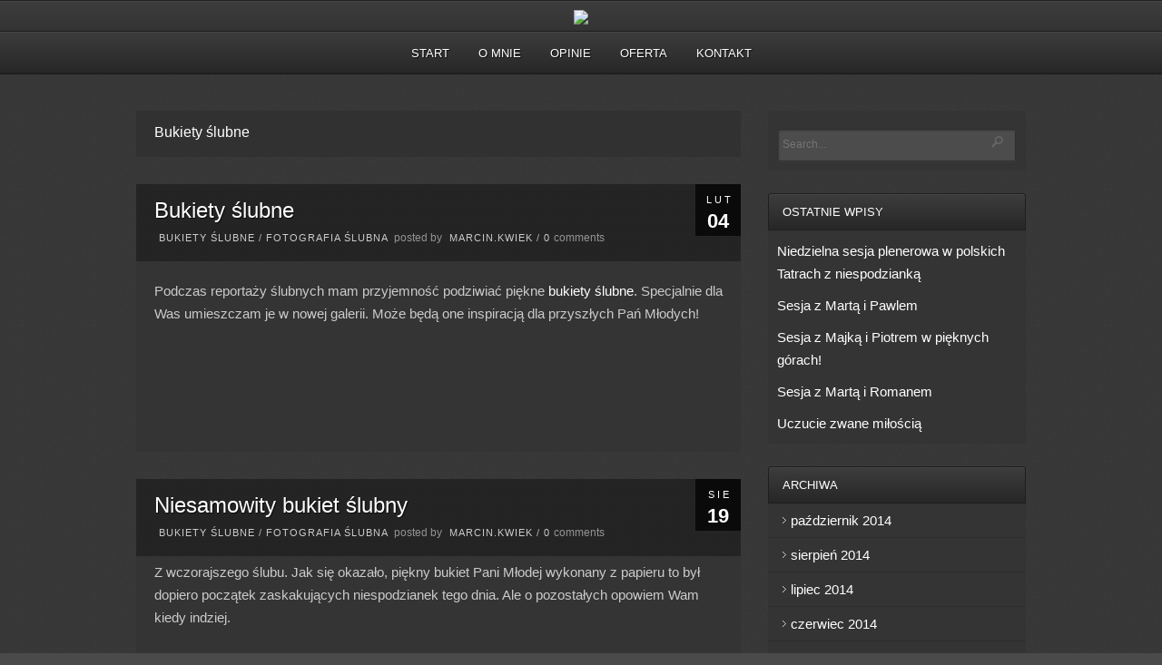

--- FILE ---
content_type: text/html; charset=UTF-8
request_url: http://www.marcinkwiek.pl/kategorie/bukiety-slubne-3/
body_size: 8675
content:
<!DOCTYPE html PUBLIC "-//W3C//DTD XHTML 1.0 Strict//EN" "http://www.w3.org/TR/xhtml1/DTD/xhtml1-strict.dtd">
<html xmlns="http://www.w3.org/1999/xhtml" dir="ltr" lang="pl-PL"
	prefix="og: https://ogp.me/ns#" >
<head>
	
<meta http-equiv="Content-Type"
	content="text/html; charset=UTF-8" />


<!-- Description meta-->
<meta name="description" content="Zdjęcia ślubne Kraków, Fotograf Ślubny Kraków, Marcin Kwiek Fotografia" />

<!-- Keywords-->
<meta name="keywords" content="fotograf ślubny kraków, zdjęcia ślubne kraków, fotografia ślubna kraków" />

	<!-- Mobile Devices Viewport Resset-->
	<meta name="viewport" content="width=device-width, initial-scale=0.9, maximum-scale=1">
	<meta name="apple-mobile-web-app-capable" content="yes">



<link rel="alternate" type="application/rss+xml" title="Zdjęcia ślubne Kraków, Fotograf Ślubny Kraków &#8211; Marcin Kwiek Fotografia RSS" href="http://www.marcinkwiek.pl/feed/" />
<link rel="pingback" href="http://www.marcinkwiek.pl/xmlrpc.php" />
<link rel="stylesheet" href="http://www.marcinkwiek.pl/wp-content/themes/photolux_update/css/prettyPhoto.css" type="text/css" media="screen" charset="utf-8" />
<link rel="stylesheet" href="http://www.marcinkwiek.pl/wp-content/themes/photolux_update/css/nivo-slider.css" type="text/css" media="screen" charset="utf-8" />

<!--Google fonts-->
<link href='http://fonts.googleapis.com/css?family=PT+Sans+Narrow:400,700' rel='stylesheet' type='text/css' />

<link rel="stylesheet" href="http://www.marcinkwiek.pl/wp-content/themes/photolux_update/style.css" type="text/css" media="screen" />
<!-- Custom Theme CSS -->
<style type="text/css">body {background-color:#4A4A4A;}h1,h2,h3,h4,h5,h6,.accordion-description a,#content-container .wp-pagenavi,#portfolio-categories ul li.selected,.table-title td,.table-description strong,table th,.tabs a{font-family:Verdana, Geneva, sans-serif;}body, .content-box .post-info{font-family:Verdana, Geneva, sans-serif;}</style><link rel="shortcut icon" type="image/x-icon" href="" />

<link rel="stylesheet" href="http://www.marcinkwiek.pl/wp-content/themes/photolux_update/css/responsive.css" type="text/css" media="screen" charset="utf-8" />
	<style>img:is([sizes="auto" i], [sizes^="auto," i]) { contain-intrinsic-size: 3000px 1500px }</style>
	
		<!-- All in One SEO 4.2.4 - aioseo.com -->
		<title>Bukiety ślubne | Zdjęcia ślubne Kraków, Fotograf Ślubny Kraków - Marcin Kwiek Fotografia</title>
		<meta name="robots" content="max-image-preview:large" />
		<link rel="canonical" href="http://www.marcinkwiek.pl/kategorie/bukiety-slubne-3/" />
		<meta name="generator" content="All in One SEO (AIOSEO) 4.2.4 " />
		<script type="application/ld+json" class="aioseo-schema">
			{"@context":"https:\/\/schema.org","@graph":[{"@type":"WebSite","@id":"http:\/\/www.marcinkwiek.pl\/#website","url":"http:\/\/www.marcinkwiek.pl\/","name":"Zdj\u0119cia \u015blubne Krak\u00f3w, Fotograf \u015alubny Krak\u00f3w - Marcin Kwiek Fotografia","description":"Zdj\u0119cia \u015blubne Krak\u00f3w, Fotograf \u015alubny Krak\u00f3w, Marcin Kwiek Fotografia","inLanguage":"pl-PL","publisher":{"@id":"http:\/\/www.marcinkwiek.pl\/#organization"}},{"@type":"Organization","@id":"http:\/\/www.marcinkwiek.pl\/#organization","name":"Zdj\u0119cia \u015blubne Krak\u00f3w, Fotograf \u015alubny Krak\u00f3w - Marcin Kwiek Fotografia","url":"http:\/\/www.marcinkwiek.pl\/"},{"@type":"BreadcrumbList","@id":"http:\/\/www.marcinkwiek.pl\/kategorie\/bukiety-slubne-3\/#breadcrumblist","itemListElement":[{"@type":"ListItem","@id":"http:\/\/www.marcinkwiek.pl\/#listItem","position":1,"item":{"@type":"WebPage","@id":"http:\/\/www.marcinkwiek.pl\/","name":"Home","description":"Zdj\u0119cia \u015blubne Krak\u00f3w, Fotograf \u015alubny Krak\u00f3w, Marcin Kwiek Fotografia","url":"http:\/\/www.marcinkwiek.pl\/"},"nextItem":"http:\/\/www.marcinkwiek.pl\/kategorie\/bukiety-slubne-3\/#listItem"},{"@type":"ListItem","@id":"http:\/\/www.marcinkwiek.pl\/kategorie\/bukiety-slubne-3\/#listItem","position":2,"item":{"@type":"WebPage","@id":"http:\/\/www.marcinkwiek.pl\/kategorie\/bukiety-slubne-3\/","name":"Bukiety \u015blubne","url":"http:\/\/www.marcinkwiek.pl\/kategorie\/bukiety-slubne-3\/"},"previousItem":"http:\/\/www.marcinkwiek.pl\/#listItem"}]},{"@type":"CollectionPage","@id":"http:\/\/www.marcinkwiek.pl\/kategorie\/bukiety-slubne-3\/#collectionpage","url":"http:\/\/www.marcinkwiek.pl\/kategorie\/bukiety-slubne-3\/","name":"Bukiety \u015blubne | Zdj\u0119cia \u015blubne Krak\u00f3w, Fotograf \u015alubny Krak\u00f3w - Marcin Kwiek Fotografia","inLanguage":"pl-PL","isPartOf":{"@id":"http:\/\/www.marcinkwiek.pl\/#website"},"breadcrumb":{"@id":"http:\/\/www.marcinkwiek.pl\/kategorie\/bukiety-slubne-3\/#breadcrumblist"}}]}
		</script>
		<!-- All in One SEO -->

<link rel="alternate" type="application/rss+xml" title="Zdjęcia ślubne Kraków, Fotograf Ślubny Kraków - Marcin Kwiek Fotografia &raquo; Kanał z wpisami" href="http://www.marcinkwiek.pl/feed/" />
<link rel="alternate" type="application/rss+xml" title="Zdjęcia ślubne Kraków, Fotograf Ślubny Kraków - Marcin Kwiek Fotografia &raquo; Kanał z komentarzami" href="http://www.marcinkwiek.pl/comments/feed/" />
<link rel="alternate" type="application/rss+xml" title="Zdjęcia ślubne Kraków, Fotograf Ślubny Kraków - Marcin Kwiek Fotografia &raquo; Kanał z wpisami zaszufladkowanymi do kategorii Bukiety ślubne" href="http://www.marcinkwiek.pl/kategorie/bukiety-slubne-3/feed/" />
<script type="text/javascript">
/* <![CDATA[ */
window._wpemojiSettings = {"baseUrl":"https:\/\/s.w.org\/images\/core\/emoji\/16.0.1\/72x72\/","ext":".png","svgUrl":"https:\/\/s.w.org\/images\/core\/emoji\/16.0.1\/svg\/","svgExt":".svg","source":{"concatemoji":"http:\/\/www.marcinkwiek.pl\/wp-includes\/js\/wp-emoji-release.min.js?ver=6.8.3"}};
/*! This file is auto-generated */
!function(s,n){var o,i,e;function c(e){try{var t={supportTests:e,timestamp:(new Date).valueOf()};sessionStorage.setItem(o,JSON.stringify(t))}catch(e){}}function p(e,t,n){e.clearRect(0,0,e.canvas.width,e.canvas.height),e.fillText(t,0,0);var t=new Uint32Array(e.getImageData(0,0,e.canvas.width,e.canvas.height).data),a=(e.clearRect(0,0,e.canvas.width,e.canvas.height),e.fillText(n,0,0),new Uint32Array(e.getImageData(0,0,e.canvas.width,e.canvas.height).data));return t.every(function(e,t){return e===a[t]})}function u(e,t){e.clearRect(0,0,e.canvas.width,e.canvas.height),e.fillText(t,0,0);for(var n=e.getImageData(16,16,1,1),a=0;a<n.data.length;a++)if(0!==n.data[a])return!1;return!0}function f(e,t,n,a){switch(t){case"flag":return n(e,"\ud83c\udff3\ufe0f\u200d\u26a7\ufe0f","\ud83c\udff3\ufe0f\u200b\u26a7\ufe0f")?!1:!n(e,"\ud83c\udde8\ud83c\uddf6","\ud83c\udde8\u200b\ud83c\uddf6")&&!n(e,"\ud83c\udff4\udb40\udc67\udb40\udc62\udb40\udc65\udb40\udc6e\udb40\udc67\udb40\udc7f","\ud83c\udff4\u200b\udb40\udc67\u200b\udb40\udc62\u200b\udb40\udc65\u200b\udb40\udc6e\u200b\udb40\udc67\u200b\udb40\udc7f");case"emoji":return!a(e,"\ud83e\udedf")}return!1}function g(e,t,n,a){var r="undefined"!=typeof WorkerGlobalScope&&self instanceof WorkerGlobalScope?new OffscreenCanvas(300,150):s.createElement("canvas"),o=r.getContext("2d",{willReadFrequently:!0}),i=(o.textBaseline="top",o.font="600 32px Arial",{});return e.forEach(function(e){i[e]=t(o,e,n,a)}),i}function t(e){var t=s.createElement("script");t.src=e,t.defer=!0,s.head.appendChild(t)}"undefined"!=typeof Promise&&(o="wpEmojiSettingsSupports",i=["flag","emoji"],n.supports={everything:!0,everythingExceptFlag:!0},e=new Promise(function(e){s.addEventListener("DOMContentLoaded",e,{once:!0})}),new Promise(function(t){var n=function(){try{var e=JSON.parse(sessionStorage.getItem(o));if("object"==typeof e&&"number"==typeof e.timestamp&&(new Date).valueOf()<e.timestamp+604800&&"object"==typeof e.supportTests)return e.supportTests}catch(e){}return null}();if(!n){if("undefined"!=typeof Worker&&"undefined"!=typeof OffscreenCanvas&&"undefined"!=typeof URL&&URL.createObjectURL&&"undefined"!=typeof Blob)try{var e="postMessage("+g.toString()+"("+[JSON.stringify(i),f.toString(),p.toString(),u.toString()].join(",")+"));",a=new Blob([e],{type:"text/javascript"}),r=new Worker(URL.createObjectURL(a),{name:"wpTestEmojiSupports"});return void(r.onmessage=function(e){c(n=e.data),r.terminate(),t(n)})}catch(e){}c(n=g(i,f,p,u))}t(n)}).then(function(e){for(var t in e)n.supports[t]=e[t],n.supports.everything=n.supports.everything&&n.supports[t],"flag"!==t&&(n.supports.everythingExceptFlag=n.supports.everythingExceptFlag&&n.supports[t]);n.supports.everythingExceptFlag=n.supports.everythingExceptFlag&&!n.supports.flag,n.DOMReady=!1,n.readyCallback=function(){n.DOMReady=!0}}).then(function(){return e}).then(function(){var e;n.supports.everything||(n.readyCallback(),(e=n.source||{}).concatemoji?t(e.concatemoji):e.wpemoji&&e.twemoji&&(t(e.twemoji),t(e.wpemoji)))}))}((window,document),window._wpemojiSettings);
/* ]]> */
</script>
<style id='wp-emoji-styles-inline-css' type='text/css'>

	img.wp-smiley, img.emoji {
		display: inline !important;
		border: none !important;
		box-shadow: none !important;
		height: 1em !important;
		width: 1em !important;
		margin: 0 0.07em !important;
		vertical-align: -0.1em !important;
		background: none !important;
		padding: 0 !important;
	}
</style>
<link rel='stylesheet' id='wp-block-library-css' href='http://www.marcinkwiek.pl/wp-includes/css/dist/block-library/style.min.css?ver=6.8.3' type='text/css' media='all' />
<style id='classic-theme-styles-inline-css' type='text/css'>
/*! This file is auto-generated */
.wp-block-button__link{color:#fff;background-color:#32373c;border-radius:9999px;box-shadow:none;text-decoration:none;padding:calc(.667em + 2px) calc(1.333em + 2px);font-size:1.125em}.wp-block-file__button{background:#32373c;color:#fff;text-decoration:none}
</style>
<style id='global-styles-inline-css' type='text/css'>
:root{--wp--preset--aspect-ratio--square: 1;--wp--preset--aspect-ratio--4-3: 4/3;--wp--preset--aspect-ratio--3-4: 3/4;--wp--preset--aspect-ratio--3-2: 3/2;--wp--preset--aspect-ratio--2-3: 2/3;--wp--preset--aspect-ratio--16-9: 16/9;--wp--preset--aspect-ratio--9-16: 9/16;--wp--preset--color--black: #000000;--wp--preset--color--cyan-bluish-gray: #abb8c3;--wp--preset--color--white: #ffffff;--wp--preset--color--pale-pink: #f78da7;--wp--preset--color--vivid-red: #cf2e2e;--wp--preset--color--luminous-vivid-orange: #ff6900;--wp--preset--color--luminous-vivid-amber: #fcb900;--wp--preset--color--light-green-cyan: #7bdcb5;--wp--preset--color--vivid-green-cyan: #00d084;--wp--preset--color--pale-cyan-blue: #8ed1fc;--wp--preset--color--vivid-cyan-blue: #0693e3;--wp--preset--color--vivid-purple: #9b51e0;--wp--preset--gradient--vivid-cyan-blue-to-vivid-purple: linear-gradient(135deg,rgba(6,147,227,1) 0%,rgb(155,81,224) 100%);--wp--preset--gradient--light-green-cyan-to-vivid-green-cyan: linear-gradient(135deg,rgb(122,220,180) 0%,rgb(0,208,130) 100%);--wp--preset--gradient--luminous-vivid-amber-to-luminous-vivid-orange: linear-gradient(135deg,rgba(252,185,0,1) 0%,rgba(255,105,0,1) 100%);--wp--preset--gradient--luminous-vivid-orange-to-vivid-red: linear-gradient(135deg,rgba(255,105,0,1) 0%,rgb(207,46,46) 100%);--wp--preset--gradient--very-light-gray-to-cyan-bluish-gray: linear-gradient(135deg,rgb(238,238,238) 0%,rgb(169,184,195) 100%);--wp--preset--gradient--cool-to-warm-spectrum: linear-gradient(135deg,rgb(74,234,220) 0%,rgb(151,120,209) 20%,rgb(207,42,186) 40%,rgb(238,44,130) 60%,rgb(251,105,98) 80%,rgb(254,248,76) 100%);--wp--preset--gradient--blush-light-purple: linear-gradient(135deg,rgb(255,206,236) 0%,rgb(152,150,240) 100%);--wp--preset--gradient--blush-bordeaux: linear-gradient(135deg,rgb(254,205,165) 0%,rgb(254,45,45) 50%,rgb(107,0,62) 100%);--wp--preset--gradient--luminous-dusk: linear-gradient(135deg,rgb(255,203,112) 0%,rgb(199,81,192) 50%,rgb(65,88,208) 100%);--wp--preset--gradient--pale-ocean: linear-gradient(135deg,rgb(255,245,203) 0%,rgb(182,227,212) 50%,rgb(51,167,181) 100%);--wp--preset--gradient--electric-grass: linear-gradient(135deg,rgb(202,248,128) 0%,rgb(113,206,126) 100%);--wp--preset--gradient--midnight: linear-gradient(135deg,rgb(2,3,129) 0%,rgb(40,116,252) 100%);--wp--preset--font-size--small: 13px;--wp--preset--font-size--medium: 20px;--wp--preset--font-size--large: 36px;--wp--preset--font-size--x-large: 42px;--wp--preset--spacing--20: 0.44rem;--wp--preset--spacing--30: 0.67rem;--wp--preset--spacing--40: 1rem;--wp--preset--spacing--50: 1.5rem;--wp--preset--spacing--60: 2.25rem;--wp--preset--spacing--70: 3.38rem;--wp--preset--spacing--80: 5.06rem;--wp--preset--shadow--natural: 6px 6px 9px rgba(0, 0, 0, 0.2);--wp--preset--shadow--deep: 12px 12px 50px rgba(0, 0, 0, 0.4);--wp--preset--shadow--sharp: 6px 6px 0px rgba(0, 0, 0, 0.2);--wp--preset--shadow--outlined: 6px 6px 0px -3px rgba(255, 255, 255, 1), 6px 6px rgba(0, 0, 0, 1);--wp--preset--shadow--crisp: 6px 6px 0px rgba(0, 0, 0, 1);}:where(.is-layout-flex){gap: 0.5em;}:where(.is-layout-grid){gap: 0.5em;}body .is-layout-flex{display: flex;}.is-layout-flex{flex-wrap: wrap;align-items: center;}.is-layout-flex > :is(*, div){margin: 0;}body .is-layout-grid{display: grid;}.is-layout-grid > :is(*, div){margin: 0;}:where(.wp-block-columns.is-layout-flex){gap: 2em;}:where(.wp-block-columns.is-layout-grid){gap: 2em;}:where(.wp-block-post-template.is-layout-flex){gap: 1.25em;}:where(.wp-block-post-template.is-layout-grid){gap: 1.25em;}.has-black-color{color: var(--wp--preset--color--black) !important;}.has-cyan-bluish-gray-color{color: var(--wp--preset--color--cyan-bluish-gray) !important;}.has-white-color{color: var(--wp--preset--color--white) !important;}.has-pale-pink-color{color: var(--wp--preset--color--pale-pink) !important;}.has-vivid-red-color{color: var(--wp--preset--color--vivid-red) !important;}.has-luminous-vivid-orange-color{color: var(--wp--preset--color--luminous-vivid-orange) !important;}.has-luminous-vivid-amber-color{color: var(--wp--preset--color--luminous-vivid-amber) !important;}.has-light-green-cyan-color{color: var(--wp--preset--color--light-green-cyan) !important;}.has-vivid-green-cyan-color{color: var(--wp--preset--color--vivid-green-cyan) !important;}.has-pale-cyan-blue-color{color: var(--wp--preset--color--pale-cyan-blue) !important;}.has-vivid-cyan-blue-color{color: var(--wp--preset--color--vivid-cyan-blue) !important;}.has-vivid-purple-color{color: var(--wp--preset--color--vivid-purple) !important;}.has-black-background-color{background-color: var(--wp--preset--color--black) !important;}.has-cyan-bluish-gray-background-color{background-color: var(--wp--preset--color--cyan-bluish-gray) !important;}.has-white-background-color{background-color: var(--wp--preset--color--white) !important;}.has-pale-pink-background-color{background-color: var(--wp--preset--color--pale-pink) !important;}.has-vivid-red-background-color{background-color: var(--wp--preset--color--vivid-red) !important;}.has-luminous-vivid-orange-background-color{background-color: var(--wp--preset--color--luminous-vivid-orange) !important;}.has-luminous-vivid-amber-background-color{background-color: var(--wp--preset--color--luminous-vivid-amber) !important;}.has-light-green-cyan-background-color{background-color: var(--wp--preset--color--light-green-cyan) !important;}.has-vivid-green-cyan-background-color{background-color: var(--wp--preset--color--vivid-green-cyan) !important;}.has-pale-cyan-blue-background-color{background-color: var(--wp--preset--color--pale-cyan-blue) !important;}.has-vivid-cyan-blue-background-color{background-color: var(--wp--preset--color--vivid-cyan-blue) !important;}.has-vivid-purple-background-color{background-color: var(--wp--preset--color--vivid-purple) !important;}.has-black-border-color{border-color: var(--wp--preset--color--black) !important;}.has-cyan-bluish-gray-border-color{border-color: var(--wp--preset--color--cyan-bluish-gray) !important;}.has-white-border-color{border-color: var(--wp--preset--color--white) !important;}.has-pale-pink-border-color{border-color: var(--wp--preset--color--pale-pink) !important;}.has-vivid-red-border-color{border-color: var(--wp--preset--color--vivid-red) !important;}.has-luminous-vivid-orange-border-color{border-color: var(--wp--preset--color--luminous-vivid-orange) !important;}.has-luminous-vivid-amber-border-color{border-color: var(--wp--preset--color--luminous-vivid-amber) !important;}.has-light-green-cyan-border-color{border-color: var(--wp--preset--color--light-green-cyan) !important;}.has-vivid-green-cyan-border-color{border-color: var(--wp--preset--color--vivid-green-cyan) !important;}.has-pale-cyan-blue-border-color{border-color: var(--wp--preset--color--pale-cyan-blue) !important;}.has-vivid-cyan-blue-border-color{border-color: var(--wp--preset--color--vivid-cyan-blue) !important;}.has-vivid-purple-border-color{border-color: var(--wp--preset--color--vivid-purple) !important;}.has-vivid-cyan-blue-to-vivid-purple-gradient-background{background: var(--wp--preset--gradient--vivid-cyan-blue-to-vivid-purple) !important;}.has-light-green-cyan-to-vivid-green-cyan-gradient-background{background: var(--wp--preset--gradient--light-green-cyan-to-vivid-green-cyan) !important;}.has-luminous-vivid-amber-to-luminous-vivid-orange-gradient-background{background: var(--wp--preset--gradient--luminous-vivid-amber-to-luminous-vivid-orange) !important;}.has-luminous-vivid-orange-to-vivid-red-gradient-background{background: var(--wp--preset--gradient--luminous-vivid-orange-to-vivid-red) !important;}.has-very-light-gray-to-cyan-bluish-gray-gradient-background{background: var(--wp--preset--gradient--very-light-gray-to-cyan-bluish-gray) !important;}.has-cool-to-warm-spectrum-gradient-background{background: var(--wp--preset--gradient--cool-to-warm-spectrum) !important;}.has-blush-light-purple-gradient-background{background: var(--wp--preset--gradient--blush-light-purple) !important;}.has-blush-bordeaux-gradient-background{background: var(--wp--preset--gradient--blush-bordeaux) !important;}.has-luminous-dusk-gradient-background{background: var(--wp--preset--gradient--luminous-dusk) !important;}.has-pale-ocean-gradient-background{background: var(--wp--preset--gradient--pale-ocean) !important;}.has-electric-grass-gradient-background{background: var(--wp--preset--gradient--electric-grass) !important;}.has-midnight-gradient-background{background: var(--wp--preset--gradient--midnight) !important;}.has-small-font-size{font-size: var(--wp--preset--font-size--small) !important;}.has-medium-font-size{font-size: var(--wp--preset--font-size--medium) !important;}.has-large-font-size{font-size: var(--wp--preset--font-size--large) !important;}.has-x-large-font-size{font-size: var(--wp--preset--font-size--x-large) !important;}
:where(.wp-block-post-template.is-layout-flex){gap: 1.25em;}:where(.wp-block-post-template.is-layout-grid){gap: 1.25em;}
:where(.wp-block-columns.is-layout-flex){gap: 2em;}:where(.wp-block-columns.is-layout-grid){gap: 2em;}
:root :where(.wp-block-pullquote){font-size: 1.5em;line-height: 1.6;}
</style>
<script type="text/javascript" src="http://www.marcinkwiek.pl/wp-includes/js/jquery/jquery.min.js?ver=3.7.1" id="jquery-core-js"></script>
<script type="text/javascript" src="http://www.marcinkwiek.pl/wp-includes/js/jquery/jquery-migrate.min.js?ver=3.4.1" id="jquery-migrate-js"></script>
<script type="text/javascript" src="http://www.marcinkwiek.pl/wp-content/themes/photolux_update/js/main.js?ver=6.8.3" id="pexeto-main-js"></script>
<link rel="https://api.w.org/" href="http://www.marcinkwiek.pl/wp-json/" /><link rel="alternate" title="JSON" type="application/json" href="http://www.marcinkwiek.pl/wp-json/wp/v2/categories/67" /><link rel="EditURI" type="application/rsd+xml" title="RSD" href="http://www.marcinkwiek.pl/xmlrpc.php?rsd" />
<meta name="generator" content="WordPress 6.8.3" />


<script type="text/javascript">
pexetoSite.ajaxurl="http://www.marcinkwiek.pl/wp-admin/admin-ajax.php";
pexetoSite.enableCufon="off";
pexetoSite.lightboxStyle="dark_rounded";
pexetoSite.desaturateServices=true;
pexetoSite.responsiveLayout = true;
pexetoSite.disableRightClick=true;
pexetoSite.rightClickMessage="Cała zawartość tej strony (zdjęcia, teksty i grafiki) są chronione prawem autorskim. Kopiowanie i wykorzystywanie bez zgody autora - zabronione.";
jQuery(document).ready(function($){
	pexetoSite.initSite();
});
</script>


	
<!-- enables nested comments in WP 2.7 -->

<!--[if lte IE 7]>
<link href="http://www.marcinkwiek.pl/wp-content/themes/photolux_update/css/style_ie7.css" rel="stylesheet" type="text/css" />  
<![endif]-->
<!--[if lte IE 8]>
	<style type="text/css">
		#main-container {
		min-width: 1045px;
	}

	</style>
<![endif]-->

<script type="text/javascript">

  var _gaq = _gaq || [];
  _gaq.push(['_setAccount', 'UA-24981056-1']);
  _gaq.push(['_trackPageview']);

  (function() {
    var ga = document.createElement('script'); ga.type = 'text/javascript'; ga.async = true;
    ga.src = ('https:' == document.location.protocol ? 'https://ssl' : 'http://www') + '.google-analytics.com/ga.js';
    var s = document.getElementsByTagName('script')[0]; s.parentNode.insertBefore(ga, s);
  })();

</script>
</head>
<body class="archive category category-bukiety-slubne-3 category-67 wp-theme-photolux_update">

<div id="main-container">

<!--HEADER -->
	<div id="header">
		<div id="logo-container">
						<a href="http://www.marcinkwiek.pl"><img src="http://home/srv49686/domains/marcinkwiek.pl/public_html/wp-content/uploads/2012/08/logo.png" /></a>
		</div>
		 <div class="mobile-nav">
			<span class="mob-nav-btn">Menu</span>
		</div>
		<div class="clear"></div>
 		<div id="navigation-container">
			<div id="menu-container">
	        	<div id="menu">
				<div class="menu-top_menu-container"><ul id="menu-top_menu" class="menu"><li id="menu-item-23" class="menu-item menu-item-type-post_type menu-item-object-page menu-item-home menu-item-23"><a href="http://www.marcinkwiek.pl/">Start</a></li>
<li id="menu-item-39" class="menu-item menu-item-type-post_type menu-item-object-page menu-item-39"><a href="http://www.marcinkwiek.pl/o-mnie/">O mnie</a></li>
<li id="menu-item-144" class="menu-item menu-item-type-post_type menu-item-object-page menu-item-144"><a href="http://www.marcinkwiek.pl/opinie-par-mlodych/">Opinie</a></li>
<li id="menu-item-66" class="menu-item menu-item-type-post_type menu-item-object-page menu-item-66"><a href="http://www.marcinkwiek.pl/oferta/">Oferta</a></li>
<li id="menu-item-25" class="menu-item menu-item-type-post_type menu-item-object-page menu-item-25"><a href="http://www.marcinkwiek.pl/kontakt/">Kontakt</a></li>
</ul></div>				</div>
	        </div>
	        <div class="clear"></div>     
    	</div> 
	    <div class="clear"></div>       
	    <div id="navigation-line"></div>
	</div> <!-- end #header -->

<div id="content-container" class="layout-right">
<div id="content">
<div class="page-content-box"><h1 class="page-heading posts-heading">Bukiety ślubne</h1></div>

<div id='fb-root'></div>
					<script type='text/javascript'>
						window.fbAsyncInit = function()
						{
							FB.init({appId: 287472021358960, status: true, cookie: true, xfbml: true});
						};
						(function()
						{
							var e = document.createElement('script'); e.async = true;
							e.src = document.location.protocol + '//connect.facebook.net/pl_PL/all.js';
							document.getElementById('fb-root').appendChild(e);
						}());
					</script>	
					<div id="post-1204" class="post-1204 post type-post status-publish format-standard hentry category-bukiety-slubne-3 category-fotografia-slubna tag-bukiet-na-slub tag-bukiet-slubny tag-bukiety-slubne tag-kwiaty-na-slub tag-najpiekniejsze-bukiety-slubne tag-wiazanki-slubne">

<div class="post-content no-thumbnail">

<div class="post-date"><span>lut</span><h4>04</h4>
</div>

<div class="post-title-wrapper">
<h2 class="post-title">
<a href="http://www.marcinkwiek.pl/bukiety-slubne/">Bukiety ślubne</a>
</h2>
<div class="post-info">
	<span class="no-caps">  </span><a href="http://www.marcinkwiek.pl/kategorie/bukiety-slubne-3/" rel="category tag">Bukiety ślubne</a> / <a href="http://www.marcinkwiek.pl/kategorie/fotografia-slubna/" rel="category tag">Fotografia ślubna</a>	 <span class="no-caps">&nbsp;Posted by  </span><a href="http://www.marcinkwiek.pl/author/marcin-kwiek/" title="Wpisy od marcin.kwiek" rel="author">marcin.kwiek</a>  <span class="comments">
 / 
 <a href="http://www.marcinkwiek.pl/bukiety-slubne/#comments">
 0 </a><span class="no-caps">comments</span>
 </span>
 </div>
<div class="clear"></div>
</div> <div class="post-content-content">

<p>Podczas reportaży ślubnych mam przyjemność podziwiać piękne <a title="bukiety ślubne" href="http://home/srv49686/domains/marcinkwiek.pl/public_html/fotografia-slubna/#1193">bukiety ślubne</a>. Specjalnie dla Was umieszczam je w nowej galerii. Może będą one inspiracją dla przyszłych Pań Młodych!</p>
<p><a title="bukiety ślubne" href="http://home/srv49686/domains/marcinkwiek.pl/public_html/fotografia-slubna/#1193"><img decoding="async" class="img-frame " alt="" src="http://home/srv49686/domains/marcinkwiek.pl/public_html/wp-content/uploads/2013/02/1360012689bukiety-slubne.jpg" /></a></p>
<p>&nbsp;</p>
<div class='wpfblike' style='height: 40px;'><fb:like href='http://www.marcinkwiek.pl/bukiety-slubne/' layout='standard' show_faces='true' width='400' action='like' colorscheme='dark' send='false' /></div>	<div class="clear"></div>
	 
 	<div class="clear"></div>
</div>
</div>
</div>
<div id="post-868" class="post-868 post type-post status-publish format-standard hentry category-bukiety-slubne-3 category-fotografia-slubna tag-bukiet-na-slub tag-bukiet-slubny tag-bukiety-slubne tag-kwiaty-na-slub tag-najpiekniejsze-bukiety-slubne tag-wiazanki-slubne">

<div class="post-content no-thumbnail">

<div class="post-date"><span>sie</span><h4>19</h4>
</div>

<div class="post-title-wrapper">
<h2 class="post-title">
<a href="http://www.marcinkwiek.pl/niesamowity-bukiet-slubny/">Niesamowity bukiet ślubny</a>
</h2>
<div class="post-info">
	<span class="no-caps">  </span><a href="http://www.marcinkwiek.pl/kategorie/bukiety-slubne-3/" rel="category tag">Bukiety ślubne</a> / <a href="http://www.marcinkwiek.pl/kategorie/fotografia-slubna/" rel="category tag">Fotografia ślubna</a>	 <span class="no-caps">&nbsp;Posted by  </span><a href="http://www.marcinkwiek.pl/author/marcin-kwiek/" title="Wpisy od marcin.kwiek" rel="author">marcin.kwiek</a>  <span class="comments">
 / 
 <a href="http://www.marcinkwiek.pl/niesamowity-bukiet-slubny/#comments">
 0 </a><span class="no-caps">comments</span>
 </span>
 </div>
<div class="clear"></div>
</div> <div class="post-content-content">

<div>Z wczorajszego ślubu. Jak się okazało, piękny bukiet Pani Młodej wykonany z papieru to był dopiero początek zaskakujących niespodzianek tego dnia. Ale o pozostałych opowiem Wam kiedy indziej.</div>
<div><a class="lightbox-image" title="" href="http://home/srv49686/domains/marcinkwiek.pl/public_html/wp-content/uploads/2012/08/bukiety-slubne-krakow-960.jpg" rel="lightbox"><img decoding="async" class="img-frame " src="http://home/srv49686/domains/marcinkwiek.pl/public_html/wp-content/uploads/2012/08/bukiety-slubne-krakow-600.jpg" alt="" /></a></div>
<div class='wpfblike' style='height: 40px;'><fb:like href='http://www.marcinkwiek.pl/niesamowity-bukiet-slubny/' layout='standard' show_faces='true' width='400' action='like' colorscheme='dark' send='false' /></div>	<div class="clear"></div>
	 
 	<div class="clear"></div>
</div>
</div>
</div>
<div id="blog_nav_buttons" class="navigation">
<div class="alignleft"></div>
<div class="alignright"></div>
</div>
	</div> <!-- end main content holder (#content/#full-width) -->
	<div id="sidebar">
		<div class="sidebar-box widget_search" id="search-2"><div class="search-wrapper">
  <form role="search" method="get" class="searchform" action="http://www.marcinkwiek.pl" >
    <input type="text" name="s" class="search-input"  placeholder="Search..." />
<input type="submit" value="" class="search-button"/>
  </form>
</div>
</div>
		<div class="sidebar-box widget_recent_entries" id="recent-posts-2">
		<h4>Ostatnie wpisy</h4><div class="double-line"></div>
		<ul>
											<li>
					<a href="http://www.marcinkwiek.pl/niedzielna-sesja-plenerowa-w-polskich-tatrach-z-niespodzianka/">Niedzielna sesja plenerowa w polskich Tatrach z niespodzianką</a>
									</li>
											<li>
					<a href="http://www.marcinkwiek.pl/sesja-z-marta-i-pawlem/">Sesja z Martą i Pawlem</a>
									</li>
											<li>
					<a href="http://www.marcinkwiek.pl/sesja-z-majka-i-piotrem-w-pieknych-gorach/">Sesja z Majką i Piotrem w pięknych górach!</a>
									</li>
											<li>
					<a href="http://www.marcinkwiek.pl/sesja_z_marta_i_romanem/">Sesja z Martą i Romanem</a>
									</li>
											<li>
					<a href="http://www.marcinkwiek.pl/uczucie-zwane-miloscia/">Uczucie zwane miłością</a>
									</li>
					</ul>

		</div><div class="sidebar-box widget_archive" id="archives-2"><h4>Archiwa</h4><div class="double-line"></div>
			<ul>
					<li><a href='http://www.marcinkwiek.pl/2014/10/'>październik 2014</a></li>
	<li><a href='http://www.marcinkwiek.pl/2014/08/'>sierpień 2014</a></li>
	<li><a href='http://www.marcinkwiek.pl/2014/07/'>lipiec 2014</a></li>
	<li><a href='http://www.marcinkwiek.pl/2014/06/'>czerwiec 2014</a></li>
	<li><a href='http://www.marcinkwiek.pl/2013/04/'>kwiecień 2013</a></li>
	<li><a href='http://www.marcinkwiek.pl/2013/02/'>luty 2013</a></li>
	<li><a href='http://www.marcinkwiek.pl/2013/01/'>styczeń 2013</a></li>
	<li><a href='http://www.marcinkwiek.pl/2012/12/'>grudzień 2012</a></li>
	<li><a href='http://www.marcinkwiek.pl/2012/11/'>listopad 2012</a></li>
	<li><a href='http://www.marcinkwiek.pl/2012/09/'>wrzesień 2012</a></li>
	<li><a href='http://www.marcinkwiek.pl/2012/08/'>sierpień 2012</a></li>
	<li><a href='http://www.marcinkwiek.pl/2012/06/'>czerwiec 2012</a></li>
	<li><a href='http://www.marcinkwiek.pl/2012/05/'>maj 2012</a></li>
	<li><a href='http://www.marcinkwiek.pl/2012/03/'>marzec 2012</a></li>
			</ul>

			</div><div class="sidebar-box widget_categories" id="categories-2"><h4>Kategorie</h4><div class="double-line"></div>
			<ul>
					<li class="cat-item cat-item-1"><a href="http://www.marcinkwiek.pl/kategorie/bez-kategorii/">Bez kategorii</a>
</li>
	<li class="cat-item cat-item-67 current-cat"><a aria-current="page" href="http://www.marcinkwiek.pl/kategorie/bukiety-slubne-3/">Bukiety ślubne</a>
</li>
	<li class="cat-item cat-item-31"><a href="http://www.marcinkwiek.pl/kategorie/fotografia-chrzcielna/">Fotografia chrzcielna</a>
</li>
	<li class="cat-item cat-item-36"><a href="http://www.marcinkwiek.pl/kategorie/fotografia-krajobrazowa/">Fotografia krajobrazowa</a>
</li>
	<li class="cat-item cat-item-52"><a href="http://www.marcinkwiek.pl/kategorie/fotografia-miejska/">Fotografia miejska</a>
</li>
	<li class="cat-item cat-item-30"><a href="http://www.marcinkwiek.pl/kategorie/fotografia-slubna/">Fotografia ślubna</a>
</li>
	<li class="cat-item cat-item-51"><a href="http://www.marcinkwiek.pl/kategorie/fotografia-uliczna/">Fotografia uliczna</a>
</li>
	<li class="cat-item cat-item-34"><a href="http://www.marcinkwiek.pl/kategorie/fotografia-zwierzat/">Fotografia zwierząt</a>
</li>
	<li class="cat-item cat-item-12"><a href="http://www.marcinkwiek.pl/kategorie/informacje/">Informacje</a>
</li>
	<li class="cat-item cat-item-47"><a href="http://www.marcinkwiek.pl/kategorie/konkursowe/">Konkursowe</a>
</li>
			</ul>

			</div>	</div>
<div class="clear"></div>
</div> <!-- end #content-container -->

<div id="footer">
<div class="footer-spacer alignleft"></div>
<div id="footer-menu">
<div class="menu-bottom_menu-container"><ul id="menu-bottom_menu" class="menu"><li id="menu-item-21" class="menu-item menu-item-type-post_type menu-item-object-page menu-item-home menu-item-21"><a href="http://www.marcinkwiek.pl/">Start</a></li>
<li id="menu-item-38" class="menu-item menu-item-type-post_type menu-item-object-page menu-item-38"><a href="http://www.marcinkwiek.pl/o-mnie/">O mnie</a></li>
<li id="menu-item-1188" class="menu-item menu-item-type-post_type menu-item-object-page menu-item-1188"><a href="http://www.marcinkwiek.pl/opinie-par-mlodych/">Opinie</a></li>
<li id="menu-item-69" class="menu-item menu-item-type-post_type menu-item-object-page menu-item-69"><a href="http://www.marcinkwiek.pl/oferta/">Oferta</a></li>
<li id="menu-item-26" class="menu-item menu-item-type-post_type menu-item-object-page menu-item-26"><a href="http://www.marcinkwiek.pl/kontakt/">Kontakt</a></li>
</ul></div></div>
<div class="footer-spacer alignright"></div>
<span class="alignright copyrights">Copyright © Marcin Kwiek</span>

</div> <!-- end #footer-->
</div> <!-- end #main-container -->


<!-- FOOTER ENDS -->

<script type="speculationrules">
{"prefetch":[{"source":"document","where":{"and":[{"href_matches":"\/*"},{"not":{"href_matches":["\/wp-*.php","\/wp-admin\/*","\/wp-content\/uploads\/*","\/wp-content\/*","\/wp-content\/plugins\/*","\/wp-content\/themes\/photolux_update\/*","\/*\\?(.+)"]}},{"not":{"selector_matches":"a[rel~=\"nofollow\"]"}},{"not":{"selector_matches":".no-prefetch, .no-prefetch a"}}]},"eagerness":"conservative"}]}
</script>
</body>
</html>
